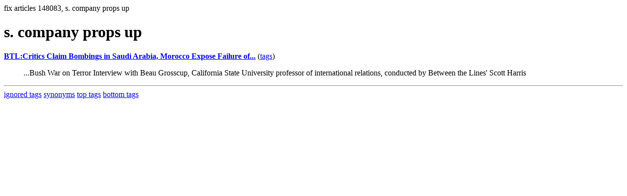

--- FILE ---
content_type: text/html; charset=UTF-8
request_url: https://la.indymedia.org/tags/tags.php?id=148083
body_size: 627
content:
fix articles 148083, s. company props up<html>
<head>
<title>Los Angeles Indymedia : tag : s. company props up</title>
</head>
<body>
<div id="tagedit" onclick="document.getElementById('frm').style.display='block'">
		<H1>s. company props up</H1>
</div>
<form id="frm" style="display:none" method="POST" action="fixtag.php">
  <input type="hidden" name="id" value="148083" />
  <input type="checkbox" name="ignore" value="ignore">ignore</input><br />
  synonym:<input type="text" name="synonym"><br />
  <input type="submit">
</form>
<p><b><a href='/display.php?id=59100'>BTL:Critics Claim Bombings in Saudi Arabia, Morocco Expose Failure of...</a></b></a> (<a  href='index.php?id=59100'>tags</a>)<blockquote>...Bush War on Terror Interview with Beau Grosscup, California State University professor of international relations, conducted by Between the Lines' Scott Harris</blockquote><hr>
<a href="ignored.php">ignored tags</a>
<a href="synonym.php">synonyms</a>
<a href="toptags.php">top tags</a>
<a href="worsttags.php">bottom tags</a>

</body>
</html>
